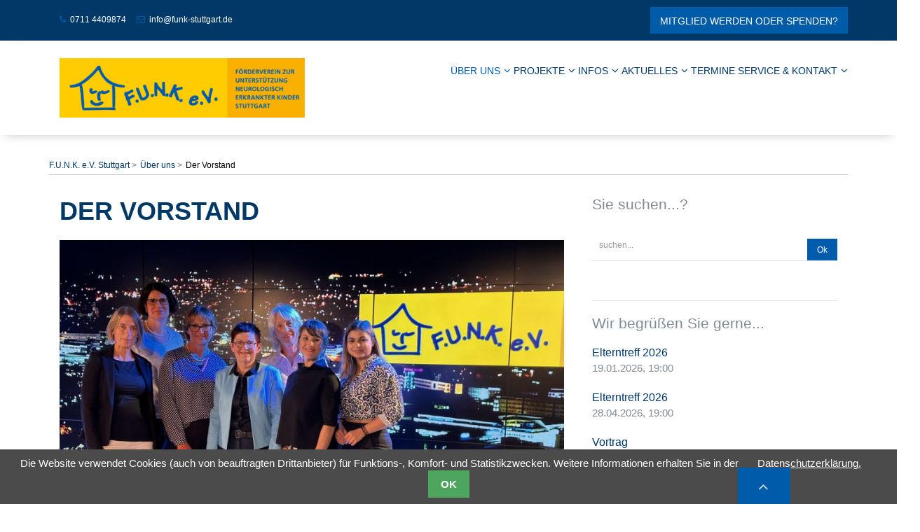

--- FILE ---
content_type: text/html; charset=UTF-8
request_url: https://www.funk-stuttgart.com/der-vorstand.html
body_size: 5981
content:
<!DOCTYPE html>
<html lang="de">
<head>

      <meta charset="UTF-8">
    <title>Der Vorstand - F.U.N.K. e.V. Stuttgart</title>
    <base href="https://www.funk-stuttgart.com/">

          <meta name="robots" content="index,follow">
      <meta name="description" content="Wir sind immer für Sie da, wenn Sie Informationen, Rat, Unterstützung oder Hilfe brauchen. Auch übersenden wir Ihnen gerne Informationsmaterial über unseren Förderverein.">
      <meta name="generator" content="Contao Open Source CMS">
    
    
    <meta name="viewport" content="width=device-width,initial-scale=1.0">
        <link rel="stylesheet" href="system/modules/cookiebar/assets/dist/cookiebar.min.css?v=cd1f0dbb"><link rel="stylesheet" href="assets/css/colorbox.min.css,tablesorter.min.css,swipe.min.css,bootstrap.css...-d1df26ad.css">        <script src="assets/js/jquery.min.js-c31f118d.js"></script>  
</head>
<body id="top">

      
    <div id="wrapper">

                        <header id="header">
            <div class="inside">
              
<div class="bangb1">
	<div class="topbartop">
		<div class="container">
			<div class="row"><div class="mod_article topbartop block" id="article-276">
<div class="container"><div class="row"><div class="col-lg-12">
  
  
<div class="ce_text col-lg-3 col-sm-3 col-xs-12 contact-top block">

    

      <p><em class="fa fa-phone fa-1x">&nbsp;</em> <a href="tel:+49711%204409874">0711 4409874</a>&nbsp;&nbsp; &nbsp; <em class="fa fa-envelope-o fa-1x">&nbsp;</em> <a href="&#109;&#97;&#105;&#108;&#116;&#111;&#58;&#105;&#x6E;&#102;&#x6F;&#64;&#x66;&#117;&#x6E;&#107;&#x2D;&#115;&#x74;&#117;&#x74;&#116;&#x67;&#97;&#x72;&#116;&#x2E;&#100;&#x65;">&#105;&#x6E;&#102;&#x6F;&#64;&#x66;&#117;&#x6E;&#107;&#x2D;&#115;&#x74;&#117;&#x74;&#116;&#x67;&#97;&#x72;&#116;&#x2E;&#100;&#x65;</a></p>  
  
  
</div>

<p><a class="btn btn-top text-center animated a-zi zoomIn pull-right" href="spenden.html">Mitglied werden oder spenden?</a></p>
  
</div>
</div>
</div>
</div></div>
		</div>
	</div>
</div>
<div class="bangb1">
	<div class="topbar">
		<div class="container">
			<div class="row"><div class="mod_article block" id="article-152">
<div class="container"><div class="row"><div class="col-lg-12">
  
  
<div class="ce_image logo col-lg-4 col-sm-5 col-xs-10 block">

  
  <figure class="image_container">

    
    <img class="img-responsive" src="files/585-square/raster/funk_logo.jpg" width="413" height="100" alt="">


    
    

  </figure>

</div>

<!-- indexer::stop -->
<nav class="mod_navigation mainnavi block">

  
  <a href="der-vorstand.html#skipNavigation109" class="invisible">Navigation überspringen</a>

  
<ul class="level_1">
            <li class="submenu trail first"><a href="wir.html" title="Über uns" class="submenu trail first" aria-haspopup="true">Über uns</a>
<ul class="level_2">
            <li class="sibling first"><a href="25-jahre.html" title="25 Jahre" class="sibling first">25 Jahre</a></li>
                <li class="active"><strong class="active">Der Vorstand</strong></li>
                <li class="sibling"><a href="schirmherrschaft.html" title="Schirmherrschaft" class="sibling">Schirmherrschaft</a></li>
                <li class="sibling"><a href="freunde-und-partner.html" title="Freunde &amp; Partner" class="sibling">Freunde & Partner</a></li>
                <li class="sibling"><a href="angebote.html" title="Angebote" class="sibling">Angebote</a></li>
                <li class="sibling last"><a href="spenden.html" title="Spenden" class="sibling last">Spenden</a></li>
      </ul>
</li>
                <li class="submenu"><a href="projekte.html" title="Projekte" class="submenu" aria-haspopup="true">Projekte</a>
<ul class="level_2">
            <li class="first last"><a href="abgeschlossene-projekte.html" title="Abgeschlossene Projekte" class="first last">Abgeschlossene Projekte</a></li>
      </ul>
</li>
                <li class="submenu"><a href="infos.html" title="Infos" class="submenu" aria-haspopup="true">Infos</a>
<ul class="level_2">
            <li class="first"><a href="freizeit.html" title="Freizeit" class="first">Freizeit</a></li>
                <li><a href="medizin.html" title="Medizin">Medizin</a></li>
                <li><a href="recht.html" title="Recht">Recht</a></li>
                <li class="last"><a href="schule-und-beruf.html" title="Schule und Beruf" class="last">Schule und Beruf</a></li>
      </ul>
</li>
                <li class="submenu"><a href="aktuelles-veranstaltungen.html" title="Aktuelles" class="submenu" aria-haspopup="true">Aktuelles</a>
<ul class="level_2">
            <li class="first"><a href="r%C3%BCcklick-20-jahre-funk.html" title="Rücklick: 20 Jahre FUNK" class="first">Rücklick: 20 Jahre FUNK</a></li>
                <li class="last"><a href="galerie.html" title="Galerie" class="last">Galerie</a></li>
      </ul>
</li>
                <li><a href="termine.html" title="Termine">Termine</a></li>
                <li class="submenu contact last"><a href="kontakt.html" title="Service &amp; Kontakt" class="submenu contact last" aria-haspopup="true">Service & Kontakt</a>
<ul class="level_2">
            <li class="first"><a href="impressum.html" title="Impressum" class="first">Impressum</a></li>
                <li class="last"><a href="datenschutzerklaerung.html" title="Datenschutzerklärung" class="last">Datenschutzerklärung</a></li>
      </ul>
</li>
      </ul>

  <span id="skipNavigation109" class="invisible"></span>

</nav>
<!-- indexer::continue -->

<div class="button-menu"><em class="fa fa-navicon">&nbsp;</em></div>
<div class="overlay-menu">
			<div class="button-menu"><em class="fa fa-times">&nbsp;</em></div>
<div class="container">
<!-- indexer::stop -->
<nav class="mod_navigation mobilenavi block">

  
  <a href="der-vorstand.html#skipNavigation109" class="invisible">Navigation überspringen</a>

  
<ul class="level_1">
            <li class="submenu trail first"><a href="wir.html" title="Über uns" class="submenu trail first" aria-haspopup="true">Über uns</a>
<ul class="level_2">
            <li class="sibling first"><a href="25-jahre.html" title="25 Jahre" class="sibling first">25 Jahre</a></li>
                <li class="active"><strong class="active">Der Vorstand</strong></li>
                <li class="sibling"><a href="schirmherrschaft.html" title="Schirmherrschaft" class="sibling">Schirmherrschaft</a></li>
                <li class="sibling"><a href="freunde-und-partner.html" title="Freunde &amp; Partner" class="sibling">Freunde & Partner</a></li>
                <li class="sibling"><a href="angebote.html" title="Angebote" class="sibling">Angebote</a></li>
                <li class="sibling last"><a href="spenden.html" title="Spenden" class="sibling last">Spenden</a></li>
      </ul>
</li>
                <li class="submenu"><a href="projekte.html" title="Projekte" class="submenu" aria-haspopup="true">Projekte</a>
<ul class="level_2">
            <li class="first last"><a href="abgeschlossene-projekte.html" title="Abgeschlossene Projekte" class="first last">Abgeschlossene Projekte</a></li>
      </ul>
</li>
                <li class="submenu"><a href="infos.html" title="Infos" class="submenu" aria-haspopup="true">Infos</a>
<ul class="level_2">
            <li class="first"><a href="freizeit.html" title="Freizeit" class="first">Freizeit</a></li>
                <li><a href="medizin.html" title="Medizin">Medizin</a></li>
                <li><a href="recht.html" title="Recht">Recht</a></li>
                <li class="last"><a href="schule-und-beruf.html" title="Schule und Beruf" class="last">Schule und Beruf</a></li>
      </ul>
</li>
                <li class="submenu"><a href="aktuelles-veranstaltungen.html" title="Aktuelles" class="submenu" aria-haspopup="true">Aktuelles</a>
<ul class="level_2">
            <li class="first"><a href="r%C3%BCcklick-20-jahre-funk.html" title="Rücklick: 20 Jahre FUNK" class="first">Rücklick: 20 Jahre FUNK</a></li>
                <li class="last"><a href="galerie.html" title="Galerie" class="last">Galerie</a></li>
      </ul>
</li>
                <li><a href="termine.html" title="Termine">Termine</a></li>
                <li class="submenu contact last"><a href="kontakt.html" title="Service &amp; Kontakt" class="submenu contact last" aria-haspopup="true">Service & Kontakt</a>
<ul class="level_2">
            <li class="first"><a href="impressum.html" title="Impressum" class="first">Impressum</a></li>
                <li class="last"><a href="datenschutzerklaerung.html" title="Datenschutzerklärung" class="last">Datenschutzerklärung</a></li>
      </ul>
</li>
      </ul>

  <span id="skipNavigation109" class="invisible"></span>

</nav>
<!-- indexer::continue -->

<!-- indexer::stop -->
<div class="ce_form col-lg-12 overlay-search block">

  
  <form action="suche.html" method="get" enctype="application/x-www-form-urlencoded" class="search">
    <div class="formbody">
                  
<div class="widget widget-text overlay-textinput">
    
    
  <input type="text" name="keywords" id="ctrl_9" class="form-control text overlay-textinput" value="" placeholder="suchen...">

  </div>

  <tr class="row_1 row_last odd">
    <td class="col_0 col_first">&nbsp;</td>
    <td class="col_1 col_last">
      <div class="submit_container">
                  <input type="submit" id="ctrl_35" class="btn submit" value="Ok">
              </div>
    </td>
  </tr>

    </div>
  </form>

</div>
<!-- indexer::continue -->

</div>
</div>
<div class="clearfix"></div>
<div class="col-lg-1 scrolltop"> <a href="der-vorstand.html#top"> </a> </div>
  
</div>
</div>
</div>
</div></div>
		</div>
	</div>
</div>            </div>
          </header>
              
      
              <div id="container">

                      <main id="main">
              <div class="inside">
                
<!-- indexer::stop -->
<div class="mod_breadcrumb block">

        
  <div class="container">
  <ul>
                  <li class="first"><a href="startseite.html" title="F.U.N.K. e.V. Stuttgart">F.U.N.K. e.V. Stuttgart</a></li>
                        <li><a href="wir.html" title="Über uns">Über uns</a></li>
                        <li class="active last">Der Vorstand</li>
            </ul>
</div>

</div>
<!-- indexer::continue -->

<div class="mod_article block" id="article-302">
<div class="container"><div class="row"><div class="col-lg-12">
  
  
<div class="ce_text col-lg-8 block">

      <h1>DER VORSTAND</h1>
    

  
      <figure class="image_container float_above" style="margin-top:10px;margin-right:10px;margin-bottom:10px;">

              <a href="files/585-square/bilder/thumbnail_IMG_3160.jpg" data-lightbox="">
      
      <img class="img-responsive" src="assets/images/a/thumbnail_IMG_3160-e3db1d8c.jpg" width="850" height="638" alt="">

              </a>
      
      
    </figure>
  
      <p>Wir sind immer für Sie da, wenn Sie Informationen, Rat, Unterstützung oder Hilfe brauchen. Auch übersenden wir Ihnen gerne Informationsmaterial über unseren Förderverein.</p>
<p>Vielleicht haben Sie Interesse an unserem Verein und möchten uns durch Ihre Mitgliedschaft oder eine Spende unterstützen. Ein Beitrittsformular und unsere Spendenkonten finden Sie in der Rubrik <a href="spenden.html">„Mitglied werden oder Spenden&#34;</a>.</p>
<table style="width: 100%;">
<tbody>
<tr>
<td>
<p><strong><em class="bold">1. Vorsitzende:</em></strong><br>Margot Kuon<br>Kapfstraße 35<br>70771 Leinfelden-Echterdingen (Musberg)<br>Telefon: 0711/4409874<br>Telefax: 0711/4409875<br>Email: <a class="mail" title="E-Mail an " href="&#109;&#97;&#105;&#108;&#116;&#111;&#58;&#105;&#x6E;&#102;&#x6F;&#64;&#x66;&#117;&#x6E;&#107;&#x2D;&#115;&#x74;&#117;&#x74;&#116;&#x67;&#97;&#x72;&#116;&#x2E;&#100;&#x65;">&#105;&#x6E;&#102;&#x6F;&#64;&#x66;&#117;&#x6E;&#107;&#x2D;&#115;&#x74;&#117;&#x74;&#116;&#x67;&#97;&#x72;&#116;&#x2E;&#100;&#x65;</a></p>
<p>&nbsp;</p>
</td>
<td>&nbsp;<img src="files/585-square/bilder/margot_kuon.jpg" alt="" width="200"></td>
</tr>
<tr>
<td>
<p><strong><em class="bold">2. Vorsitzende:</em></strong><br>Elke Sattler</p>
<p>&nbsp;</p>
</td>
<td>&nbsp;</td>
</tr>
<tr>
<td>
<p><strong><em class="bold">Schriftführer:</em></strong><br><span data-olk-copy-source="MessageBody">Christina Pflüger</span></p>
<p>&nbsp;</p>
</td>
<td>&nbsp;</td>
</tr>
<tr>
<td>
<p><em class="bold"><strong>Kassenwart</strong>:</em><br>Susanne Keck</p>
<p>&nbsp;</p>
</td>
<td>&nbsp;</td>
</tr>
<tr>
<td>
<p><strong><em class="bold">Beisitzer:</em></strong><br>Ellen Panter<br>Vassiliki Fotiadou<br>Patricia Bellmann</p>
<p>&nbsp;</p>
</td>
<td>&nbsp;</td>
</tr>
</tbody>
</table>
<p>&nbsp;</p>  
</div>

<div class="col-lg-4"><!-- indexer::stop -->
<div class="ce_form block">

      <h3>Sie suchen...?</h3>
  
  <form action="suche.html" method="get" enctype="application/x-www-form-urlencoded" class="search">
    <div class="formbody">
                  
<div class="widget widget-text overlay-textinput">
    
    
  <input type="text" name="keywords" id="ctrl_9" class="form-control text overlay-textinput" value="" placeholder="suchen...">

  </div>

  <tr class="row_1 row_last odd">
    <td class="col_0 col_first">&nbsp;</td>
    <td class="col_1 col_last">
      <div class="submit_container">
                  <input type="submit" id="ctrl_35" class="btn submit" value="Ok">
              </div>
    </td>
  </tr>

    </div>
  </form>

</div>
<!-- indexer::continue -->

<div class="devider"></div>
<!-- indexer::stop -->
<div class="mod_eventlist footerevents block">

            <h3>Wir begrüßen Sie gerne...</h3>
      
  
  
<div class="event layout_upcoming upcoming even first cal_2">

  <a href="eventrader/elterntreff-2026.html" title="Elterntreff 2026 (Montag, 19.01.2026, 19:00)">Elterntreff 2026</a><br>
    <time datetime="2026-01-19T19:00:00+01:00" class="date">19.01.2026, 19:00</time>
<br><br>

</div>

<div class="event layout_upcoming upcoming odd cal_2">

  <a href="eventrader/elterntreff-2026-2.html" title="Elterntreff 2026 (Dienstag, 28.04.2026, 19:00)">Elterntreff 2026</a><br>
    <time datetime="2026-04-28T19:00:00+02:00" class="date">28.04.2026, 19:00</time>
<br><br>

</div>

<div class="event layout_upcoming upcoming even last cal_2">

  <a href="eventrader/vortrag-2.html" title="Vortrag (Dienstag, 05.05.2026, 19:30)">Vortrag</a><br>
    <time datetime="2026-05-05T19:30:00+02:00" class="date">05.05.2026, 19:30</time>
<br><br>

</div>
  

</div>
<!-- indexer::continue -->

<div class="devider"></div>
<div class="ce_text right-socials block">

      <h3>Wir informieren...</h3>
    

      <p>Sie über anstehende Veranstaltungen, aktuelle sowie bereits abgeschlossene Projekte, liefern Ihnen eine Übersicht über Aktuelles rund um das Thema neurologisch erkrankte Kinder und vieles mehr. Bleiben Sie mit uns immer auf dem neusten Stand und folgen Sie uns auf Facebook.</p>
<p class="socialIcons "><a class="footer-fb" href="https://www.facebook.com/FUNK-EV-Stuttgart-177021479425705" target="_blank" rel="noopener"><em>facebook</em></a></p>  
  
  
</div>

<div class="devider"></div>  
</div>
  
</div>
</div>
</div>
</div>              </div>
                          </main>
          
                                
                                
        </div>
      
      
                        <footer id="footer">
            <div class="inside">
              
<div class="footercontainer bangb4"><div class="container">
<div class="row"><div class="mod_article footer block" id="article-39">
<div class="container"><div class="row"><div class="col-lg-12">
  
  
<div class="ce_image col-lg-3 col-sm-3 col-xs-12 block">

  
  <figure class="image_container" style="margin-bottom:50px;">

    
    <img class="img-responsive" src="files/585-square/raster/funk_logo.jpg" width="413" height="100" alt="">


    
    

  </figure>

</div>

<!-- indexer::stop -->
<div class="mod_eventlist col-lg-3  col-sm-3 footeraddress block">

            <h3>Wir begrüßen Sie gerne...</h3>
      
  
  
<div class="event layout_upcoming upcoming even first cal_2">

  <a href="eventrader/elterntreff-2026.html" title="Elterntreff 2026 (Montag, 19.01.2026, 19:00)">Elterntreff 2026</a>
    <time datetime="2026-01-19T19:00:00+01:00" class="date">19.01.2026, 19:00</time>
<br><br>

</div>

<div class="event layout_upcoming upcoming odd cal_2">

  <a href="eventrader/elterntreff-2026-2.html" title="Elterntreff 2026 (Dienstag, 28.04.2026, 19:00)">Elterntreff 2026</a>
    <time datetime="2026-04-28T19:00:00+02:00" class="date">28.04.2026, 19:00</time>
<br><br>

</div>

<div class="event layout_upcoming upcoming even last cal_2">

  <a href="eventrader/vortrag-2.html" title="Vortrag (Dienstag, 05.05.2026, 19:30)">Vortrag</a>
    <time datetime="2026-05-05T19:30:00+02:00" class="date">05.05.2026, 19:30</time>
<br><br>

</div>
  

</div>
<!-- indexer::continue -->

<div class="ce_text col-lg-3  col-sm-3 footeraddress block">

    

      <p><strong>F.U.N.K. e.V. Stuttgart</strong> <br>Förderverein zur Unterstützung neurologisch erkrankter Kinder<br>Kapfstrasse 35<br>70771 Leinfelden-Echterdingen</p>  
  
  
</div>

<div class="ce_text col-lg-3  col-sm-3 footeraddress block">

    

      <p><strong>Kontakt:</strong><br><em class="fa fa-phone fa-1x">&nbsp;</em> <a href="tel:+497114409874">0711 4409874</a><br><em class="fa fa-fax fa-1x">&nbsp;</em> <a href="tel:+497114409875">0711 4409875</a><br><em class="fa fa-envelope-o fa-1x">&nbsp;</em> <a href="&#109;&#97;&#105;&#108;&#116;&#111;&#58;&#105;&#x6E;&#102;&#x6F;&#64;&#x66;&#117;&#x6E;&#107;&#x2D;&#115;&#x74;&#117;&#x74;&#116;&#x67;&#97;&#x72;&#116;&#x2E;&#100;&#x65;">&#105;&#x6E;&#102;&#x6F;&#64;&#x66;&#117;&#x6E;&#107;&#x2D;&#115;&#x74;&#117;&#x74;&#116;&#x67;&#97;&#x72;&#116;&#x2E;&#100;&#x65;</a><br> <em class="fa fa-facebook">&nbsp;</em> <a href="https://www.facebook.com/FUNK-EV-Stuttgart-177021479425705" target="_blank" rel="noopener">Facebook</a></p>  
  
  
</div>

<div class="clearfix"></div>
<div class="ce_text copyright text-center block">

    

      <p>©&nbsp;F.U.N.K. e.V. Stuttgart 2019 von <a href="https://das-konzept.com" target="_blank" rel="noopener">DAS KONZEPT GmbH</a>&nbsp; |  <a href="impressum.html">Impressum</a>&nbsp; |  <a href="datenschutzerklaerung.html">Datenschutzerklärung</a></p>  
  
  
</div>

  
</div>
</div>
</div>
</div></div>
</div></div>            </div>
          </footer>
              
    </div>

      
  
<script src="assets/jquery-ui/js/jquery-ui.min.js?v=1.13.2"></script>
<script>
  jQuery(function($) {
    $(document).accordion({
      // Put custom options here
      heightStyle: 'content',
      header: '.toggler',
      collapsible: true,
      create: function(event, ui) {
        ui.header.addClass('active');
        $('.toggler').attr('tabindex', 0);
      },
      activate: function(event, ui) {
        ui.newHeader.addClass('active');
        ui.oldHeader.removeClass('active');
        $('.toggler').attr('tabindex', 0);
      }
    });
  });
</script>

<script src="assets/colorbox/js/colorbox.min.js?v=1.6.4.2"></script>
<script>
  jQuery(function($) {
    $('a[data-lightbox]').map(function() {
      $(this).colorbox({
        // Put custom options here
        loop: false,
        rel: $(this).attr('data-lightbox'),
        maxWidth: '95%',
        maxHeight: '95%'
      });
    });
  });
</script>

<script src="assets/tablesorter/js/tablesorter.min.js?v=2.31.3.1"></script>
<script>
  jQuery(function($) {
    $('.ce_table .sortable').each(function(i, table) {
      var attr = $(table).attr('data-sort-default'),
          opts = {}, s;

      if (attr) {
        s = attr.split('|');
        opts = { sortList: [[s[0], s[1] == 'desc' | 0]] };
      }

      $(table).tablesorter(opts);
    });
  });
</script>

<script src="assets/swipe/js/swipe.min.js?v=2.2.2"></script>
<script>
  (function() {
    var e = document.querySelectorAll('.content-slider, .slider-control'), c, i;
    for (i=0; i<e.length; i+=2) {
      c = e[i].getAttribute('data-config').split(',');
      new Swipe(e[i], {
        // Put custom options here
        'auto': parseInt(c[0]),
        'speed': parseInt(c[1]),
        'startSlide': parseInt(c[2]),
        'continuous': parseInt(c[3]),
        'menu': e[i+1]
      });
    }
  })();
</script>

<script>
$(document).ready(function() {
  /*
	
  $('div.scrolltop').hide();
  $(window).scroll(function(){
    var value = 200;
    var scrolling = $(window).scrollTop();
    if (scrolling > value) {
      $('div.scrolltop').fadeIn();
    } else {
      $('div.scrolltop').fadeOut();
    }
  });
*/  
  $('div.scrolltop').click(function(){
    $('html, body').animate({scrollTop:'0px'}, 1000);
    return false;
  });
  
        if ($(this).scrollTop() > 0) {
        	if (!$(".bangb1").hasClass("fixedTop"))
            	$(".bangb1").addClass("fixedTop").hide().fadeIn(400);
        } else {
            $(".bangb1").show().removeClass("fixedTop");
        }
});

    $(window).scroll(function() {
    	        //if ($(this).scrollTop() == 120) 
    	        //	$(".bangb1").hide();
        if ($(this).scrollTop() > 90) {
        	if (!$(".bangb1").hasClass("fixedTop"))
            	$(".bangb1").addClass("fixedTop").hide().fadeIn(400);
        } else {
            $(".bangb1").show().removeClass("fixedTop");
        }
    });

</script>
<script src="files/585-square/js/fullnav.js"></script>
<script src="files/585-square/js/jquery.waypoints.min.js"></script>
<script src="files/585-square/js/animate.js"></script>
  <script type="application/ld+json">
{
    "@context": "https:\/\/schema.org",
    "@graph": [
        {
            "@type": "WebPage"
        }
    ]
}
</script>
<script type="application/ld+json">
{
    "@context": "https:\/\/schema.contao.org",
    "@graph": [
        {
            "@type": "Page",
            "fePreview": false,
            "groups": [],
            "noSearch": false,
            "pageId": 66,
            "protected": false,
            "title": "Der Vorstand"
        }
    ]
}
</script>
<!-- indexer::stop -->
<div class="cookiebar cookiebar--position-bottom" role="complementary" aria-describedby="cookiebar-text" style="display:none;" data-cookiebar="COOKIEBAR_1" data-cookiebar-ttl="10">
    <div id="cookiebar-text" class="cookiebar__text" aria-live="assertive" role="alert">
        <span class="cookiebar__message">Die Website verwendet Cookies &#40;auch von beauftragten Drittanbieter&#41; für Funktions-, Komfort- und Statistikzwecken. Weitere Informationen erhalten Sie in der</span>

                    <a href="datenschutzerklaerung.html" class="cookiebar__link" title="Datenschutzerklärung.">Datenschutzerklärung.</a>
            </div>

    
    <button class="cookiebar__button" data-cookiebar-accept>OK</button>
</div>

    <script src="system/modules/cookiebar/assets/dist/cookiebar.min.js" defer></script>
<!-- indexer::continue -->
</body>
</html>